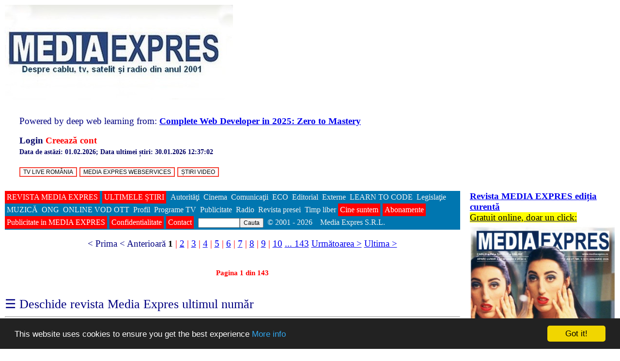

--- FILE ---
content_type: text/html; charset=utf-8
request_url: https://mediaexpres.ro/index.aspx?id=6
body_size: 74158
content:


<!DOCTYPE html>
<html lang="ro">
<head><meta charset="UTF-8">
    <script async="" id="truendoAutoBlock" type="text/javascript" src="https://cdn.priv.center/pc/truendo_cmp.pid.js" data-siteid="0e8d4d8c-37da-4e4f-89d5-bd17a4110fd4"></script><link rel="shortcut icon" href="favicon.ico" />
    <script async src="https://www.googletagmanager.com/gtag/js?id=G-YM9F7WPM6B"></script>
    <script>
      window.dataLayer = window.dataLayer || [];
      function gtag(){dataLayer.push(arguments);}
      gtag('js', new Date());

      gtag('config', 'G-YM9F7WPM6B');
    </script>

    <meta name="viewport" content="width=device-width, initial-scale=1.0"><meta name="description" content="Știri de ultimă oră - Agenție Știri - Ultimele ştiri - Știri online - Program TV - Programele TV - Premierele lunii la TV - Filme la TV - Emisiuni noi la TV. Media Expres publică stiri de media, TV, radio, distribuție de conținut online tip Netflix, HBO GO, PRIME VIDEO, TIFF Unlimited, cablu, televiziune, OTT, radio, publicitate, furnizori de servicii, autoritati si legislatie A7 TV HD A7 TV HD prin Orange Agro TV Alba TV Aleph Business HD Aleph News HD Orange Aleph News HD Alfa Omega TV Angelus TV Antena 3 HD Orange Antena 3 HD Arcadia TV HD Atomic TV Autentic TV B1 TV HD Orange B1 TV Banat TV Bucovina TV București TV HD Canal 33 Cinethronix Credo TV HD Curier TV Digi 24 HD Dobrogea TV Deutsche Welle Ercis TV Euronews HD Exclusiv TV Bacău Favorit TV France 24 HD365 TV HD365 TV via Net Inedit TV Orange Inedit TV INFO HD Informația TV Intermedia TV Job TV Kanal D HD Orange Kanal D HD Kapital TV prin Orange Kapital TV Lira TV Look Sport + HD Look Sport 2 HD Look Sport 3 HD Look Sport HD M9 TV România Magic TV Maria TV HD Metropola TV HD Metropola TV HD prin Orange Mezzo Mooz Dance Mooz Hits Mooz RO! Muscel TV Nașul TV Orange Nașul TV Național 24 Plus Național TV NCN Nova TV Ograda TV Orange Info Orizont TV Prima TV HD Prima TV - Unu TV Pro TV News Profit TV Qub TV Radio ZU TV Rapsodia TV Realitatea pe Net Realitatea Sportivă HD Realitatea Star HD Realitatea Orange Realitatea TV Plus RO Channel Rock TV Roman TV RTV Orange România TV Sălăjeanul TV Smart TV HD Speranța TV Super TV HD Tele ABC Tele M Telestar Tezaur TV RO Tradițional TV HD Travel Mix Trinitas TV HD TS TV Tv Arad TV City HD TV Total Tv 5 Monde HD TVR 1 HD TVR 2 HD TVR 3 HD TVR Cluj TVR Craiova TVR Iași TVR Internațional HD TVR Târgu Mureș TVR Timișoara VTV TELEVIZIUNILE PRO TV LIVE PE INTERNET - GRATUIT pot fi accesate gratuit cu login prin Facebook/Instagram sau înregistrare cu e-mail, nume, prenume, data nașterii și genul masculin sau feminin PRO TV HD PRO 2 HD PRO X HD PRO Gold HD PRO Cinema HD TELEVIZIUNI LIVE PE INTERNET DIN REPUBLICA MOLDOVA Jurnal TV Moldova 1 Moldova 2 Prime TV Publika TV Realitatea MD Tezaur TV TV8 Bălți TV Busuioc TV Dotto TV HD Drochia TV GRT TV Kiss TV N4 TV Orizont TV Moldova Privesc EU TV Tv Buzău TVR Moldova HD Zona M LIVE PE INTERNET 4K ULTRA HD - GRATUIT Pearl TV UHD 4K"><title>
	Media Expres
</title><link href="css/style.css" rel="stylesheet" type="text/css" />
    <script defer src="https://hcaptcha.com/1/api.js"></script>
    
    <link href="/App_Scripts/md5.js" rel="stylesheet" type="text/javascript" />
    <link rel="stylesheet" type="text/css" href="/css/style.css" /><link href="https://fonts.googleapis.com/icon?family=Material+Icons" rel="stylesheet" />

    <script defer type="text/javascript">
      window.cookieconsent_options = {"message":"This website uses cookies to ensure you get the best experience","dismiss":"Got it!","learnMore":"More info","link":"https://mediaexpres.ro/confidentialitate.aspx","theme":"dark-bottom"};
    </script>

    <script defer type="text/javascript" src="//cdnjs.cloudflare.com/ajax/libs/cookieconsent2/1.0.9/cookieconsent.min.js"></script>

    <script type="text/javascript" src="/floating_autopromovare/floating-1.12.js">  
    </script>

    
    <link rel="stylesheet" href="https://cdnjs.cloudflare.com/ajax/libs/font-awesome/4.7.0/css/font-awesome.min.css" />
    <style>

    .button {
      background-color: #4CAF50; /* Green */
      border: none;
      color: white;
      padding: 15px 32px;
      text-align: center;
      text-decoration: none;
      display: inline-block;
      font-size: 16px;
      margin: 4px 2px;
      cursor: pointer;
    }
    .button3 {
      background-color: white; 
      color: black; 
      border: 2px solid #f44336;
    }

    .button3:hover {
      background-color: #f44336;
      color: white;
    }


    body{font-family:'Lato' sans-serif}.overlay{height:100%;width:0;position:fixed;z-index:1;top:0;left:0;background-color:rgb(0,0,0);background-color:rgba(0,0,0,.9);overflow-x:hidden;transition:0.5s}.overlay-content{position:relative;top:10%;width:100%;text-align:center;margin-top:10px}.overlay a{padding:4px;text-decoration:none;font-size:18px;color:#818181;display:inline-block;transition:0.3s}.overlay a:hover,.overlay a:focus{color:#f1f1f1}.overlay .closebtn{position:absolute;top:20px;right:45px;font-size:60px}@media screen and (max-height:450px){.overlay a{font-size:20px}.overlay .closebtn{font-size:40px;top:15px;right:35px}}.topnav{overflow:hidden;background-color:#0076b0}.topnav a{float:left;display:inline-block;color:#f2f2f2;text-align:left;padding:4px 4px;text-decoration:none;font-size:16px}.topnav a:hover{background-color:#ddd;color:#000}.topnav a.active{background-color:red;color:#fff;margin-right:5px}.topnav .icon{display:none}@media screen and (max-width:600px){.topnav a:not(:first-child){display:none}.topnav a.icon{float:right;display:block}}@media screen and (max-width:600px){.topnav.responsive{position:relative}.topnav.responsive .icon{position:absolute;right:0;top:0}.topnav.responsive a{float:none;display:block;text-align:left}}.responsive{width:100%;max-width:200px;height:auto}*{box-sizing:border-box}.column{float:left;width:auto;padding:10px}.columnstiri{float:left;width:auto;padding:10px}.row:after{content:"";display:table;clear:both}div{text-align:left;}body{COLOR:navy;FONT-FAMILY:"Verdana" !important;FONT-SIZE:14pt;TEXT-DECORATION:none;text-align:justify!important;background-image:none;max-width:1280px;margin:0 auto!important;float:none!important}.column_jos{float:left;padding:10px;-webkit-hyphens:auto;-ms-hyphens:auto;hyphens:auto}.left{width:75%}.right{width:25%}.row:after{content:"";display:table;clear:both}@media only screen and (max-width:600px){.column_jos{flex-direction:column;width:100%}}
    h1 {
        font-size: 1.8em;
        line-height: 1.1em;
    }
    h1, h2, h3, h4, h5, h6, h7 { /* Am presupus că h7 a fost o greșeală și ar trebui să fie h6 sau eliminat dacă nu e standard. L-am lăsat deocamdată. */
        color: #232323;
        margin: 40px 0 10px;
        font-weight: bold;
        font-family: "Verdana" !important;
    }
    .center {
      margin: 0;
      position: absolute;
      top: 0%; /* Atenție: top:0% și transform Y -50% poate duce la element parțial în afara ecranului sus */
      left: 50%;
      -ms-transform: translate(-50%, -50%);
      transform: translate(-50%, -50%);
    }
    /* banner cortina style */

    #banner_cortina {
      position: fixed;
      top: 0;
      left: 0;
      width: 100%;
      height: 100%;
      background-color: white;
      display: none;
      z-index: 9999;
    }

    #banner_cortina img {
      width: 400px;
      height: 400px;
      margin: 20px;
      /* float: center; nu este o valoare validă pentru float. Folosiți display:block; margin:auto; pentru centrare. */
      display: block;
      margin-left: auto;
      margin-right: auto;
    }

    #banner_cortina p {
      font-size: 20px;
      color: black;
      margin: 20px;
      text-align: center; /* Pentru a centra textul */
    }

    #banner_cortina a {
      display: block;
      text-align: center;
      font-size: 25px;
      color: blue;
      text-decoration: none;
    }

    #banner_cortina button {
      position: absolute;
      top: 10px;
      right: 10px;
      width: 50px;
      height: 50px;
      border: none;
      border-radius: 50%;
      background-color: gray;
      color: white;
      font-size: 30px;
      cursor: pointer;
    }
    /* end banner cortina style */
    </style>

</head>

<body>

<div id="myNav" class="overlay"><a href="javascript:void(0)" class="closebtn" onclick="closeNav()">&times;</a><div class="overlay-content"><ul>

<li>
<a href="https://www.mediaexpres.ro/Media Expres flip/MediaExpres145/index.html" target="_top">
<img src="https://www.mediaexpres.ro/Media Expres flip/MediaExpres145/files/thumb/1.jpg" width="144" height="200" alt="Media Expres din 10 ianuarie 2026" class="responsive">
<br>Media Expres nr. 1<br>/ ianuarie 2026</a>
</li>
<li>
<a href="https://www.mediaexpres.ro/Media Expres flip/MediaExpres144/index.html" target="_top">
<img src="https://www.mediaexpres.ro/Media Expres flip/MediaExpres144/files/thumb/1.jpg" width="72" height="100" alt="Media Expres din 10 decembrie 2025">
<br>Media Expres nr. 12<br>/ decembrie 2025</a>

<a href="https://www.mediaexpres.ro/Media Expres flip/MediaExpres143/index.html" target="_top">
<img src="https://www.mediaexpres.ro/Media Expres flip/MediaExpres143/files/thumb/1.jpg" width="72" height="100" alt="Media Expres din 10 noiembrie 2025">
<br>Media Expres nr. 11<br>/ noiembrie 2025</a>

<a href="https://www.mediaexpres.ro/Media Expres flip/MediaExpres142/index.html" target="_top">
<img src="https://www.mediaexpres.ro/Media Expres flip/MediaExpres142/files/thumb/1.jpg" width="72" height="100" alt="Media Expres din 10 octombrie 2025">
<br>Media Expres nr. 10<br>/ octombrie 2025</a>

<a href="https://www.mediaexpres.ro/Media Expres flip/MediaExpres141/index.html" target="_top">
<img src="https://www.mediaexpres.ro/Media Expres flip/MediaExpres141/files/thumb/1.jpg" width="72" height="100" alt="Media Expres din 4 septembrie 2025">
<br>Media Expres nr. 9<br>/ septembrie 2025</a>

<a href="https://www.mediaexpres.ro/Media Expres flip/MediaExpres140/index.html" target="_top">
<img src="https://www.mediaexpres.ro/Media Expres flip/MediaExpres140/files/thumb/1.jpg" width="72" height="100" alt="Media Expres din 10 august 2025">
<br>Media Expres nr. 8<br>/ august 2025</a>

<a href="https://www.mediaexpres.ro/Media Expres flip/MediaExpres139/index.html" target="_top">
<img src="https://www.mediaexpres.ro/Media Expres flip/MediaExpres139/files/thumb/1.jpg" width="72" height="100" alt="Media Expres din 4 iulie 2025">
<br>Media Expres nr. 7<br>/ iulie 2025</a>­­
</li>
<li>
<a href="https://www.mediaexpres.ro/Media Expres flip/MediaExpres138/index.html" target="_top">
<img src="https://www.mediaexpres.ro/Media Expres flip/MediaExpres138/files/thumb/1.jpg" width="72" height="100" alt="Media Expres din 10 iunie 2025">
<br>Media Expres nr. 6<br>/ iunie 2025</a>

<a href="https://www.mediaexpres.ro/Media Expres flip/MediaExpres137/index.html" target="_top">
<img src="https://www.mediaexpres.ro/Media Expres flip/MediaExpres137/files/thumb/1.jpg" width="72" height="100" alt="Media Expres din 10 mai 2025">
<br>Media Expres nr. 5<br>/ mai 2025</a>

<a href="https://www.mediaexpres.ro/Media Expres flip/MediaExpres136/index.html" target="_top">
<img src="https://www.mediaexpres.ro/Media Expres flip/MediaExpres136/files/thumb/1.jpg" width="72" height="100" alt="Media Expres din 10 aprilie 2025">
<br>Media Expres nr. 4<br>/ aprilie 2025</a>

<a href="https://www.mediaexpres.ro/Media Expres flip/MediaExpres135/index.html" target="_top">
<img src="https://www.mediaexpres.ro/Media Expres flip/MediaExpres135/files/thumb/1.jpg" width="72" height="100" alt="Media Expres din 10 martie 2025">
<br>Media Expres nr. 3<br>/ martie 2025</a>

<a href="https://www.mediaexpres.ro/Media Expres flip/MediaExpres134/index.html" target="_top">
<img src="https://www.mediaexpres.ro/Media Expres flip/MediaExpres134/files/thumb/1.jpg" width="72" height="100" alt="Media Expres din 10 februarie 2025">
<br>Media Expres nr. 2<br>/ februarie 2025</a>

<a href="https://www.mediaexpres.ro/Media Expres flip/MediaExpres133/index.html" target="_top">
<img src="https://www.mediaexpres.ro/Media Expres flip/MediaExpres133/files/thumb/1.jpg" width="72" height="100" alt="Media Expres din 10 ianuarie 2025">
<br>Media Expres nr. 1<br>/ ianuarie 2025</a>
</li>
<li>
<a href="Media Expres flip/Anuar2023/index.html" target="_top"><img src="https://www.mediaexpres.ro/Media Expres flip/Anuar2023/files/thumb/1.jpg" width="143" height="200" alt="Latest issue Media Expres YEARBOOK 1st Cover" class="responsive"><br>Rasfoieste Anuarul<br>2023-2024</a>
</li>

<li>
<a href="https://www.mediaexpres.ro/Media Expres flip/MediaExpres132/index.html" target="_top">
<img src="https://www.mediaexpres.ro/Media Expres flip/MediaExpres132/files/thumb/1.jpg" width="72" height="100" alt="Media Expres din 10 decembrie 2024">
<br>Media Expres nr. 12<br>/ decembrie 2024</a>

<a href="https://www.mediaexpres.ro/Media Expres flip/MediaExpres131/index.html" target="_top">
<img src="https://www.mediaexpres.ro/Media Expres flip/MediaExpres131/files/thumb/1.jpg" width="72" height="100" alt="Media Expres din 10 noiembrie 2024">
<br>Media Expres nr. 11<br>/ noiembrie 2024</a>

<a href="https://www.mediaexpres.ro/Media Expres flip/MediaExpres130/index.html" target="_top">
<img src="https://www.mediaexpres.ro/Media Expres flip/MediaExpres130/files/thumb/1.jpg" width="72" height="100" alt="Media Expres din 10 octombrie 2024">
<br>Media Expres nr. 10<br>/ octombrie 2024</a>

<a href="https://www.mediaexpres.ro/Media Expres flip/MediaExpres129/index.html" target="_top">
<img src="https://www.mediaexpres.ro/Media Expres flip/MediaExpres129/files/thumb/1.jpg" width="72" height="100" alt="Media Expres din 9 septembrie 2024">
<br>Media Expres nr. 9<br>/ septembrie 2024</a>

<a href="https://www.mediaexpres.ro/Media Expres flip/MediaExpres128/index.html" target="_top">
<img src="https://www.mediaexpres.ro/Media Expres flip/MediaExpres128/files/thumb/1.jpg" width="72" height="100" alt="Media Expres 10 august 2024">
<br>Media Expres nr. 8<br>/ august 2024</a>

<a href="https://www.mediaexpres.ro/Media Expres flip/MediaExpres127/index.html" target="_top">
<img src="https://www.mediaexpres.ro/Media Expres flip/MediaExpres127/files/thumb/1.jpg" width="71" height="100" alt="Media Expres 10 iulie 2024">
<br>Media Expres nr. 7<br>/ iulie 2024</a>

</li>
<li>
<a href="https://www.mediaexpres.ro/Media Expres flip/MediaExpres126/index.html" target="_top">
<img src="https://www.mediaexpres.ro/Media Expres flip/MediaExpres126/files/thumb/1.jpg" width="71" height="100" alt="Media Expres 10 iunie 2024">
<br>Media Expres nr. 6<br>/ iunie 2024</a>

<a href="https://www.mediaexpres.ro/Media Expres flip/MediaExpres125/index.html" target="_top">
<img src="https://www.mediaexpres.ro/Media Expres flip/MediaExpres125/files/thumb/1.jpg" width="71" height="100" alt="Media Expres 10 mai 2024">
<br>Media Expres nr. 5<br>/ mai 2024</a>

<a href="https://www.mediaexpres.ro/Media Expres flip/MediaExpres124/index.html" target="_top">
<img src="https://www.mediaexpres.ro/Media Expres flip/MediaExpres124/files/thumb/1.jpg" width="71" height="100" alt="Media Expres 10 aprilie 2024">
<br>Media Expres nr. 4<br>/ aprilie 2024</a>

<a href="https://www.mediaexpres.ro/Media Expres flip/MediaExpres123/index.html" target="_top">
<img src="https://www.mediaexpres.ro/Media Expres flip/MediaExpres123/files/thumb/1.jpg" width="71" height="100" alt="Media Expres 10 Martie 2024">
<br>Media Expres nr. 3<br>/ martie 2024</a>

<a href="https://www.mediaexpres.ro/Media Expres flip/MediaExpres122/index.html" target="_top">
<img src="https://www.mediaexpres.ro/Media Expres flip/MediaExpres122/files/thumb/1.jpg" width="71" height="100" alt="Media Expres 10 Februarie 2024">
<br>Media Expres nr. 2<br>/ februarie 2024</a>

<a href="https://www.mediaexpres.ro/Media Expres flip/MediaExpres121/index.html" target="_top">
<img src="https://www.mediaexpres.ro/Media Expres flip/MediaExpres121/files/thumb/1.jpg" width="71" height="100" alt="Media Expres 11 ianuarie 2024">
<br>Media Expres nr. 1<br>/ ianuarie 2024</a>
</li>

<li>
<a href="Media Expres flip/Anuar2023/index.html" target="_top"><img src="https://www.mediaexpres.ro/Media Expres flip/Anuar2023/files/thumb/1.jpg" width="143" height="200" alt="Latest issue Media Expres YEARBOOK 1st Cover" class="responsive"><br>Rasfoieste Anuarul<br>2023-2024</a>
</li>

<li>
<a href="https://www.mediaexpres.ro/Media Expres flip/MediaExpres120/index.html" target="_top">
<img src="https://www.mediaexpres.ro/Media Expres flip/MediaExpres120/files/thumb/1.jpg" width="71" height="100" alt="Media Expres 12 decembrie 2023">
<br>Media Expres nr. 12<br>/ decembrie 2023</a>

<a href="https://www.mediaexpres.ro/Media Expres flip/MediaExpres119/index.html" target="_top">
<img src="https://www.mediaexpres.ro/Media Expres flip/MediaExpres119/files/thumb/1.jpg" width="71" height="100" alt="Media Expres 11 noiembrie 2023">
<br>Media Expres nr. 11<br>/ noiembrie 2023</a>

<a href="https://www.mediaexpres.ro/Media Expres flip/MediaExpres118/index.html" target="_top">
<img src="https://www.mediaexpres.ro/Media Expres flip/MediaExpres118/files/thumb/1.jpg" width="71" height="100" alt="Media Expres 10 octombrie 2023">
<br>Media Expres nr. 10<br>/ octombrie 2023</a>

<a href="https://www.mediaexpres.ro/Media Expres flip/MediaExpres117/index.html" target="_top">
<img src="https://www.mediaexpres.ro/Media Expres flip/MediaExpres117/files/thumb/1.jpg" width="71" height="100" alt="Media Expres 9 septembrie 2023">
<br>Media Expres nr. 9<br>/ septembrie 2023</a>

<a href="https://www.mediaexpres.ro/Media Expres flip/MediaExpres116/index.html" target="_top">
<img src="https://www.mediaexpres.ro/Media Expres flip/MediaExpres116/files/thumb/1.jpg" width="71" height="100" alt="Media Expres 8 august 2023">
<br>Media Expres nr. 8<br>/ august 2023</a>

<a href="https://www.mediaexpres.ro/Media Expres flip/MediaExpres115/index.html" target="_top">
<img src="https://www.mediaexpres.ro/Media Expres flip/MediaExpres115/files/thumb/1.jpg" width="71" height="100" alt="Media Expres 7 iulie 2023">
<br>Media Expres nr. 7<br>/ iulie 2023</a>
</li>
<li>
<a href="https://www.mediaexpres.ro/Media Expres flip/MediaExpres114/index.html" target="_top">
<img src="https://www.mediaexpres.ro/Media Expres flip/MediaExpres114/files/thumb/1.jpg" width="70" height="100" alt="Media Expres 6 iunie 2023">
<br>Media Expres nr. 6<br>/ iunie 2023</a>
<a href="https://www.mediaexpres.ro/Media Expres flip/MediaExpres113/index.html" target="_top"><img src="https://www.mediaexpres.ro/Media Expres flip/MediaExpres113/files/thumb/1.jpg" width="71" height="100" alt="Media Expres 5 mai 2023"><br>Media Expres nr. 5<br>/ mai 2023</a>
<a href="https://www.mediaexpres.ro/Media Expres flip/MediaExpres112/index.html" target="_top"><img src="https://www.mediaexpres.ro/Media Expres flip/MediaExpres112/files/thumb/1.jpg" width="71" height="100" alt="Media Expres 4 aprilie 2023"><br>Media Expres nr. 4<br>/ aprilie 2023</a>
<a href="https://www.mediaexpres.ro/Media Expres flip/MediaExpres111/index.html" target="_top"><img src="https://www.mediaexpres.ro/Media Expres flip/MediaExpres111/files/thumb/1.jpg" width="71" height="100" alt="Media Expres 3 martie 2023"><br>Media Expres nr. 3<br>/ martie 2023</a>
<a href="https://www.mediaexpres.ro/Media Expres flip/MediaExpres110/index.html" target="_top"><img src="https://www.mediaexpres.ro/Media Expres flip/MediaExpres110/files/thumb/1.jpg" width="71" height="100" alt="Media Expres 2 februarie 2023"><br>Media Expres nr. 2<br>/ februarie 2023</a>
<a href="https://www.mediaexpres.ro/Media Expres flip/MediaExpres109/index.html" target="_top"><img src="https://www.mediaexpres.ro/Media Expres flip/MediaExpres109/files/thumb/1.jpg" width="71" height="100" alt="Media Expres 1 ianuarie 2023"><br>Media Expres nr. 1<br>/ ianuarie 2023</a>
</li> {/* Am adăugat </li> lipsă aici */}
<li>
<a href="Media Expres flip/Anuar2022/index.html" target="_top"><img src="https://www.mediaexpres.ro/Media Expres flip/Anuar2022/files/thumb/1.jpg" width="143" height="200" alt="Latest issue Media Expres YEARBOOK 1st Cover" class="responsive"><br>Rasfoieste Anuarul<br>2022-2023</a></li>
<li>
<a href="https://www.mediaexpres.ro/Media Expres flip/MediaExpres108/index.html" target="_top"><img src="https://www.mediaexpres.ro/Media Expres flip/MediaExpres108/files/thumb/1.jpg" width="71" height="100" alt="Media Expres 12 decembrie 2022"><br>Media Expres nr. 12<br>/ decembrie 2022</a>
<a href="https://www.mediaexpres.ro/Media Expres flip/MediaExpres107/index.html" target="_top"><img src="https://www.mediaexpres.ro/Media Expres flip/MediaExpres107/files/thumb/1.jpg" width="71" height="100" alt="Media Expres 11 noiembrie 2022"><br>Media Expres nr. 11<br>/ noiembrie 2022</a>
<a href="https://www.mediaexpres.ro/Media Expres flip/MediaExpres106/index.html" target="_top"><img src="https://www.mediaexpres.ro/Media Expres flip/MediaExpres106/files/thumb/1.jpg" width="71" height="100" alt="Media Expres 10 octombrie 2022"><br>Media Expres nr. 10<br>/ octombrie 2022</a>
<a href="https://www.mediaexpres.ro/Media Expres flip/MediaExpres105/index.html" target="_top"><img src="https://www.mediaexpres.ro/Media Expres flip/MediaExpres105/files/thumb/1.jpg" width="71" height="100" alt="Media Expres 9 septembrie 2022"><br>Media Expres nr. 9<br>/ septembrie 2022</a>
<a href="https://www.mediaexpres.ro/Media Expres flip/MediaExpres104/index.html" target="_top"><img src="https://www.mediaexpres.ro/Media Expres flip/MediaExpres104/files/thumb/1.jpg" width="71" height="100" alt="Media Expres 8 august 2022"><br>Media Expres nr. 8<br>/ august 2022</a>
<a href="https://www.mediaexpres.ro/Media Expres flip/MediaExpres103/index.html" target="_top"><img src="https://www.mediaexpres.ro/Media Expres flip/MediaExpres103/files/thumb/1.jpg" width="71" height="100" alt="Media Expres 7 iulie 2022"><br>Media Expres nr. 7<br>/ iulie 2022</a>
<a href="https://www.mediaexpres.ro/Media Expres flip/MediaExpres102/index.html" target="_top"><img src="https://www.mediaexpres.ro/Media Expres flip/MediaExpres102/files/thumb/1.jpg" width="71" height="100" alt="Media Expres 6 iunie 2022"><br>Media Expres nr. 6<br>/ iunie 2022</a>
<a href="https://www.mediaexpres.ro/Media Expres flip/MediaExpres101/index.html" target="_top"><img src="https://www.mediaexpres.ro/Media Expres flip/MediaExpres101/files/thumb/1.jpg" width="71" height="100" alt="Media Expres 5 mai 2022"><br>Media Expres nr. 5<br>/ mai 2022</a>
<a href="https://www.mediaexpres.ro/Media Expres flip/MediaExpres100/index.html" target="_top"><img src="https://www.mediaexpres.ro/Media Expres flip/MediaExpres100/files/thumb/1.jpg" width="71" height="100" alt="Media Expres 4 aprilie 2022"><br>Media Expres nr. 4<br>/ aprilie 2022</a>
<a href="https://www.mediaexpres.ro/Media Expres flip/MediaExpres99/index.html" target="_top"><img src="https://www.mediaexpres.ro/Media Expres flip/MediaExpres99/files/thumb/1.jpg" width="71" height="100" alt="Media Expres 3 martie 2022"><br>Media Expres nr. 3<br>/ martie 2022</a>
<a href="https://www.mediaexpres.ro/Media Expres flip/MediaExpres98/index.html" target="_top"><img src="https://www.mediaexpres.ro/Media Expres flip/MediaExpres98/files/thumb/1.jpg" width="71" height="100" alt="Media Expres 2 februarie 2022"><br>Media Expres nr. 2<br>/ februarie 2022</a> 
<a href="https://www.mediaexpres.ro/Media Expres flip/MediaExpres97/index.html" target="_top"><img src="https://www.mediaexpres.ro/Media Expres flip/MediaExpres97/files/thumb/1.jpg" width="71" height="100" alt="Media Expres 1 ianuarie 2022"><br>Media Expres nr. 1<br>/ ianuarie 2022</a> 
</li>
<li> {/* Am adăugat <li> lipsă aici */}
<a href="Media Expres flip/Anuar2021/index.html" target="_top"><img src="https://www.mediaexpres.ro/Media Expres flip/Anuar2021/files/thumb/1.jpg" width="71" height="100" alt="Media Expres YEARBOOK 1st Cover" class="responsive"><br>Rasfoieste Anuarul<br>2021-2022</a></li><li>
<a href="https://www.mediaexpres.ro/Media Expres flip/MediaExpres96/index.html" target="_top"><img src="https://www.mediaexpres.ro/Media Expres flip/MediaExpres96/files/thumb/1.jpg" width="71" height="100" alt="Media Expres 12 decembrie 2021"><br>Media Expres nr. 12<br>/ decembrie 2021</a> 
<a href="https://www.mediaexpres.ro/Media Expres flip/MediaExpres95/index.html" target="_top"><img src="https://www.mediaexpres.ro/Media Expres flip/MediaExpres95/files/thumb/1.jpg" width="71" height="100" alt="Media Expres 11 noiembrie 2021"><br>Media Expres nr. 11<br>/ noiembrie 2021</a> 
<a href="https://www.mediaexpres.ro/Media Expres flip/MediaExpres94/index.html" target="_top"><img src="https://www.mediaexpres.ro/Media Expres flip/MediaExpres94/files/thumb/1.jpg" width="71" height="100" alt="Media Expres 10 octombrie 2021"><br>Media Expres nr. 10<br>/ octombrie 2021</a> 
<a href="https://www.mediaexpres.ro/Media Expres flip/MediaExpres93/index.html" target="_top"><img src="https://www.mediaexpres.ro/Media Expres flip/MediaExpres93/files/thumb/1.jpg" width="71" height="100" alt="Media Expres 9 septembrie 2021"><br>Media Expres nr. 9<br>/ septembrie 2021</a> 
<a href="https://www.mediaexpres.ro/Media Expres flip/MediaExpres92/index.html" target="_top"><img src="https://www.mediaexpres.ro/Media Expres flip/MediaExpres92/files/thumb/1.jpg" width="71" height="100" alt="Media Expres 8 august 2021"><br>Media Expres nr. 8<br>/ august 2021</a> 
<a href="https://www.mediaexpres.ro/Media Expres flip/MediaExpres91/index.html" target="_top"><img src="https://www.mediaexpres.ro/Media Expres flip/MediaExpres91/files/thumb/1.jpg" width="71" height="100" alt="Media Expres 7 iulie 2021"><br>Media Expres nr. 7<br>/ iulie 2021</a></li><li>
<a href="https://www.mediaexpres.ro/Media Expres flip/MediaExpres90/index.html" target="_top"><img src="https://www.mediaexpres.ro/Media Expres flip/MediaExpres90/files/thumb/1.jpg" width="71" height="100" alt="Media Expres 6 iunie 2021"><br>Media Expres nr. 6<br>/ iunie 2021</a> 
<a href="https://www.mediaexpres.ro/Media Expres flip/MediaExpres89/index.html" target="_top"><img src="https://www.mediaexpres.ro/Media Expres flip/MediaExpres89/files/thumb/1.jpg" width="71" height="100" alt="Media Expres 5 mai 2021"><br>Media Expres nr. 5<br>/ mai 2021</a> 
<a href="https://www.mediaexpres.ro/Media Expres flip/MediaExpres88/index.html" target="_top"><img src="https://www.mediaexpres.ro/Media Expres flip/MediaExpres88/files/thumb/1.jpg" width="71" height="100" alt="Media Expres 4 aprilie 2021"><br>Media Expres nr. 4<br>/ aprilie 2021</a> 
<a href="https://www.mediaexpres.ro/Media Expres flip/MediaExpres87/index.html" target="_top"><img src="https://www.mediaexpres.ro/Media Expres flip/MediaExpres87/files/thumb/1.jpg" width="71" height="100" alt="Media Expres 3 martie 2021"><br>Media Expres nr. 3<br>/ martie 2021</a> 
<a href="https://www.mediaexpres.ro/Media Expres flip/MediaExpres86/index.html" target="_top"><img src="https://www.mediaexpres.ro/Media Expres flip/MediaExpres86/files/thumb/1.jpg" width="71" height="100" alt="Media Expres 2 februarie 2021"><br>Media Expres nr. 2<br>/ februarie 2021</a> 
<a href="https://www.mediaexpres.ro/Media Expres flip/MediaExpres85/index.html" target="_top"><img src="https://www.mediaexpres.ro/Media Expres flip/MediaExpres85/files/thumb/1.jpg" width="71" height="100" alt="Media Expres 1 Ianuarie 2021"><br>Media Expres nr. 1<br>/ ianuarie 2021</a> 
</li> {/* Am adăugat </li> lipsă aici */}
/* Am adăugat <li> lipsă aici */}
<a href="Media Expres flip/Anuar2020/mobile/index.html" target="_top"><img src="https://www.mediaexpres.ro/Media Expres flip/Anuar2020/mobile/content/pages/page1.jpg" width="71" height="100" alt="Latest issue Media Expres YEARBOOK 1st Cover"><br>Rasfoieste Anuarul<br>2020-2021</a></li></ul></div></div>

<div class="main" margin="20%">

<form name="aspnetForm" method="post" action="index.aspx?id=6" id="aspnetForm">
<input type="hidden" name="__EVENTTARGET" id="__EVENTTARGET" value="" />
<input type="hidden" name="__EVENTARGUMENT" id="__EVENTARGUMENT" value="" />
<input type="hidden" name="__VIEWSTATE" id="__VIEWSTATE" value="/[base64]" />

<script type="text/javascript">
<!--
var theForm = document.forms['aspnetForm'];
if (!theForm) {
    theForm = document.aspnetForm;
}
function __doPostBack(eventTarget, eventArgument) {
    if (!theForm.onsubmit || (theForm.onsubmit() != false)) {
        theForm.__EVENTTARGET.value = eventTarget;
        theForm.__EVENTARGUMENT.value = eventArgument;
        theForm.submit();
    }
}
// -->
</script>


<input type="hidden" name="__VIEWSTATEGENERATOR" id="__VIEWSTATEGENERATOR" value="90059987" />

<article class="row">
  <div class="column">
    <a href="/info.aspx"><img src="/images/logos.jpg" border="0" style="min-width:10em"></a>
  </div>

  <div class="column">
    <script async src="https://pagead2.googlesyndication.com/pagead/js/adsbygoogle.js?client=ca-pub-2458234322748988"
     crossorigin="anonymous"></script>
  </div>

  <div class="column">
    
  </div>
</article>
<ul>Powered by deep web learning from: <a href="https://academy.zerotomastery.io/a/aff_r1613hhr/external?affcode=441520_q5gcth0s" class="active"><B>Complete Web Developer in 2025: Zero to Mastery</B></a></ul>  
<ul>                                                                                                       
        
        
        
        <a href="login.aspx" id="_ctl0_alogin" style="font-size:1em; font-weight:bold; color:#000066; text-decoration:none;">Login</a>
        <a href="new_user.aspx" id="_ctl0_acreazaCont" style="font-size:1em; font-weight:bold; color:red; text-decoration:none;">Creează cont</a>
            <a style='font-size:1em; font-weight:bold; color:red; text-decoration:none;'> </a>
        
        
        <br><a style="font-size:0.75em; font-weight:bold; color:#000066; text-decoration:none;"> Data de astăzi: <span id="_ctl0_labelCurrentDate">01.02.2026</span>;  Data ultimei știri: <span id="_ctl0_labelUltimaData">30.01.2026 12:37:02</span></a>
</ul>  
<ul>  
<div class="row">
<button type="button" class="button3" onclick="window.location.href='https://www.mediaexpres.ro/TVLIVE.html';" target="_blank" >TV LIVE ROMÂNIA</button>
<button type="button" class="button3" onclick="window.location.href='https://media-expres-webservices.vercel.app/';" target="_blank" >MEDIA EXPRES WEBSERVICES</button>
<button type="button" class="button3" onclick="window.location.href='https://www.mediaexpres.ro/stiri_video.html';" target = "_blank" >ȘTIRI VIDEO</button>
</div>
</ul>

<div class="row">
  <div class="column_jos left" style="background-color:none;">
<div class="topnav" id="baraNavigare">
  <a onclick="openNav()" class="active">REVISTA MEDIA EXPRES</a>
          <a href="https://www.mediaexpres.ro/index.aspx" class="active">ULTIMELE ȘTIRI</a>
            
                <a href="index.aspx?id=6" >Autorităţi</a>  
              
                <a href="index.aspx?id=36" >Cinema</a>  
              
                <a href="index.aspx?id=3" >Comunicaţii</a>  
              
                <a href="index.aspx?id=51" >ECO</a>  
              
                <a href="index.aspx?id=38" >Editorial</a>  
              
                <a href="index.aspx?id=49" >Externe</a>  
              
                <a href="index.aspx?id=53" >LEARN TO CODE</a>  
              
                <a href="index.aspx?id=9" >Legislaţie</a>  
              
                <a href="index.aspx?id=52" >MUZICĂ</a>  
              
                <a href="index.aspx?id=7" >ONG</a>  
              
                <a href="index.aspx?id=50" >ONLINE VOD OTT </a>  
              
                <a href="index.aspx?id=8" >Profil</a>  
              
                <a href="index.aspx?id=1" >Programe TV</a>  
              
                <a href="index.aspx?id=4" >Publicitate</a>  
              
                <a href="index.aspx?id=2" >Radio</a>  
              
                <a href="index.aspx?id=5" >Revista presei</a>  
              
                <a href="index.aspx?id=41" >Timp liber</a>  
               
          <a class="active" padding-right: 3px; href='/info.aspx'>Cine suntem</a>
            <a class="active" padding-right: 3px; href='/abonamente.aspx'>Abonamente</a>
            <a class="active" padding-right: 3px; href='/publicitate.aspx'>Publicitate in MEDIA EXPRES</a>
          <a class="active" padding-right: 3px; href='/confidentialitate.aspx'>Confidentialitate</a>
          <a class="active" padding-right: 3px; href='/contact.aspx'>Contact</a>
<a> <input name="_ctl0:textBoxSearch" type="text" size="10" id="_ctl0_textBoxSearch" /><input type="submit" name="_ctl0:buttonSubmit" value="Cauta" id="_ctl0_buttonSubmit" /></a>

  
  
        <a href='/info.aspx' target="_blank" rel="noopener">&copy 2001 - 2026&nbsp;&nbsp;&nbsp; Media Expres S.R.L.&nbsp</a>
  
  <a href="javascript:void(0);" class="icon" onclick="myFunction()">
  <i class="fa fa-bars"></i>
  </a>
    
</div>  

  <main id="maincontent">
     

    <link rel="alternate" href="https://www.mediaexpres.ro/index.aspx" hreflang="ro-ro" />

   
    <script defer async src="//pagead2.googlesyndication.com/pagead/js/adsbygoogle.js"></script>
    <script>
      (adsbygoogle = window.adsbygoogle || []).push({
        google_ad_client: "ca-pub-2458234322748988",
        enable_page_level_ads: true
      });
    </script>

    <!-- Google tag (gtag.js) -->
<script async src="https://www.googletagmanager.com/gtag/js?id=G-YM9F7WPM6B"></script>
<script>
  window.dataLayer = window.dataLayer || [];
  function gtag(){dataLayer.push(arguments);}
  gtag('js', new Date());

  gtag('config', 'G-YM9F7WPM6B');
</script>

    <HeaderTemplate>


      <div class="main">

        <ul style="text-align:center">
          <a id="_ctl0_ContentPlaceHolder2_FirstPage" disabled="disabled" style="font-size:1em;line-height: 1.2;">< Prima</a>
          <a id="_ctl0_ContentPlaceHolder2_PrevPage" disabled="disabled" style="font-size:1em;line-height: 1.2;">< Anterioară</a>
          <a id="_ctl0_ContentPlaceHolder2_LnkFirst" href="javascript:__doPostBack('_ctl0$ContentPlaceHolder2$LnkFirst','')" style="font-size:1em;line-height: 1.2;"></a>
          
              <a id="_ctl0_ContentPlaceHolder2_rptPages__ctl0_lnkPage" disabled="disabled" style="color:Black;font-size:1em;font-weight:bold;">1</a>
            
              <font color="red">|</font>
            
              <a id="_ctl0_ContentPlaceHolder2_rptPages__ctl2_lnkPage" href="javascript:__doPostBack('_ctl0$ContentPlaceHolder2$rptPages$_ctl2$lnkPage','')" style="font-size:1em;line-height: 1.2;">2</a>
            
              <font color="red">|</font>
            
              <a id="_ctl0_ContentPlaceHolder2_rptPages__ctl4_lnkPage" href="javascript:__doPostBack('_ctl0$ContentPlaceHolder2$rptPages$_ctl4$lnkPage','')" style="font-size:1em;line-height: 1.2;">3</a>
            
              <font color="red">|</font>
            
              <a id="_ctl0_ContentPlaceHolder2_rptPages__ctl6_lnkPage" href="javascript:__doPostBack('_ctl0$ContentPlaceHolder2$rptPages$_ctl6$lnkPage','')" style="font-size:1em;line-height: 1.2;">4</a>
            
              <font color="red">|</font>
            
              <a id="_ctl0_ContentPlaceHolder2_rptPages__ctl8_lnkPage" href="javascript:__doPostBack('_ctl0$ContentPlaceHolder2$rptPages$_ctl8$lnkPage','')" style="font-size:1em;line-height: 1.2;">5</a>
            
              <font color="red">|</font>
            
              <a id="_ctl0_ContentPlaceHolder2_rptPages__ctl10_lnkPage" href="javascript:__doPostBack('_ctl0$ContentPlaceHolder2$rptPages$_ctl10$lnkPage','')" style="font-size:1em;line-height: 1.2;">6</a>
            
              <font color="red">|</font>
            
              <a id="_ctl0_ContentPlaceHolder2_rptPages__ctl12_lnkPage" href="javascript:__doPostBack('_ctl0$ContentPlaceHolder2$rptPages$_ctl12$lnkPage','')" style="font-size:1em;line-height: 1.2;">7</a>
            
              <font color="red">|</font>
            
              <a id="_ctl0_ContentPlaceHolder2_rptPages__ctl14_lnkPage" href="javascript:__doPostBack('_ctl0$ContentPlaceHolder2$rptPages$_ctl14$lnkPage','')" style="font-size:1em;line-height: 1.2;">8</a>
            
              <font color="red">|</font>
            
              <a id="_ctl0_ContentPlaceHolder2_rptPages__ctl16_lnkPage" href="javascript:__doPostBack('_ctl0$ContentPlaceHolder2$rptPages$_ctl16$lnkPage','')" style="font-size:1em;line-height: 1.2;">9</a>
            
              <font color="red">|</font>
            
              <a id="_ctl0_ContentPlaceHolder2_rptPages__ctl18_lnkPage" href="javascript:__doPostBack('_ctl0$ContentPlaceHolder2$rptPages$_ctl18$lnkPage','')" style="font-size:1em;line-height: 1.2;">10</a>
            
          <a onclick="LastPage_Click;" id="_ctl0_ContentPlaceHolder2_LnkLast" href="javascript:__doPostBack('_ctl0$ContentPlaceHolder2$LnkLast','')" style="font-size:1em;line-height: 1.2;"> ... 143</a>
          <a id="_ctl0_ContentPlaceHolder2_NextPage" href="javascript:__doPostBack('_ctl0$ContentPlaceHolder2$NextPage','')" style="font-size:1em;line-height: 1.2;">Următoarea ></a>
          <a id="_ctl0_ContentPlaceHolder2_LastPage" href="javascript:__doPostBack('_ctl0$ContentPlaceHolder2$LastPage','')" style="font-size:1em;line-height: 1.2;">Ultima ></a>
          <h5 style="color:red;">
            <span id="_ctl0_ContentPlaceHolder2_labelCurrentPage">Pagina 1 din 143</span>
            <h6>

        </ul>
        <div>
          <span style="font-size:26px;cursor:pointer" onclick="openNav()">&#9776; Deschide revista Media Expres ultimul
            număr</span>
        </div>



      

    </HeaderTemplate>

    
        <hr>
        <a rel='thumbnail' href='/admin2/Images/21894.R.jpg'>
          <img src='thumb.aspx?id=21894' width='160'
            height='160' border="0" padding="2px"
            align='right' HSPACE="1" VSPACE="1" class="responsive" />
        </a>
        <h5>Capitol: Autorităţi; Data și ora publicării: 20.01.2026 16:51:10
        </h5>
        
        <h1 style="text-decoration: none; font-size: 1.75em; font-family:Quattrocento!important;"><a
            style="text-decoration: none; text-align: left!important; letter-spacing: 0.75px;"
            href="articole.aspx?id=21894" id="articleRedirect" >
            Consiliul Național al Audiovizualului amână o decizie privind transmiterea la televizor a campionatelor de handbal 
          </a></h1>
        București (MEDIA EXPRES) / 20 ian 2026 / Membrii Consiliului Național al Audiovizualului (CNA) au decis în ședința publică de marți să invite reprezentanții Federației Române de Handbal (FRH) la o discuție viitoare pentru a stabili oportunitatea modificării legislației privind evenimentele de importanță majoră, în urma unei petiții semnate de peste 5.000 de telespectatori pe platforma Declic, nemulțumiți de difuzarea exclusiv online a competițiilor.

          <a href="articole.aspx?id=21894" style="font-size:0.75em">[...]</a>

      
        <hr>
        <a rel='thumbnail' href='/admin2/Images/21836.R.jpg'>
          <img src='thumb.aspx?id=21836' width='160'
            height='160' border="0" padding="2px"
            align='left' HSPACE="1" VSPACE="1" class="responsive" />
        </a>
        <h5>Capitol: Autorităţi; Data și ora publicării: 10.12.2025 14:14:03
        </h5>
        
        <h1 style="text-decoration: none; font-size: 1.75em; font-family:Quattrocento!important;"><a
            style="text-decoration: none; text-align: left!important; letter-spacing: 0.75px;"
            href="articole.aspx?id=21836" id="articleRedirect" >
            CNA a sancționat televiziunile de știri cu amenzi de peste 300.000 de lei
          </a></h1>
        București (MEDIA EXPRES) / 10 dec 2025 / Consiliul Național al Audiovizualului (CNA) a decis sancționarea drastică a principalelor televiziuni de știri pe parcursul lunii noiembrie, aplicând amenzi care au cumulat peste 300.000 de lei pentru abateri repetate vizând informarea corectă, protecția demnității umane și respectarea legislației privind publicitatea politică, potrivit monitorizărilor analizate în ședințele publice ale forului.
          <a href="articole.aspx?id=21836" style="font-size:0.75em">[...]</a>

      
        <hr>
        <a rel='thumbnail' href='/admin2/Images/21814.R.jpg'>
          <img src='thumb.aspx?id=21814' width='160'
            height='160' border="0" padding="2px"
            align='right' HSPACE="1" VSPACE="1" class="responsive" />
        </a>
        <h5>Capitol: Autorităţi; Data și ora publicării: 25.11.2025 20:08:54
        </h5>
        
        <h1 style="text-decoration: none; font-size: 1.75em; font-family:Quattrocento!important;"><a
            style="text-decoration: none; text-align: left!important; letter-spacing: 0.75px;"
            href="articole.aspx?id=21814" id="articleRedirect" >
            CNA a sancționat Realitatea Plus, Gold FM și Focus TV 
          </a></h1>
        București (MEDIA EXPRES) / 25 nov 2025 / Consiliul Național al Audiovizualului (CNA) a decis în ședința publică de marți sancționarea televiziunii Realitatea Plus cu o amendă de 20.000 de lei și somarea publică a televiziunii Focus TV și radio Gold FM pentru abateri de la legislația audiovizuală.
          <a href="articole.aspx?id=21814" style="font-size:0.75em">[...]</a>

      
        <hr>
        <a rel='thumbnail' href='/admin2/Images/21754.R.jpg'>
          <img src='thumb.aspx?id=21754' width='160'
            height='160' border="0" padding="2px"
            align='left' HSPACE="1" VSPACE="1" class="responsive" />
        </a>
        <h5>Capitol: Autorităţi; Data și ora publicării: 15.10.2025 11:48:06
        </h5>
        
        <h1 style="text-decoration: none; font-size: 1.75em; font-family:Quattrocento!important;"><a
            style="text-decoration: none; text-align: left!important; letter-spacing: 0.75px;"
            href="articole.aspx?id=21754" id="articleRedirect" >
            CNA obligă PLAYER.RO, SUPERBET, DR. MAX și CATENA modifice mai multe reclame
          </a></h1>
        București (MEDIA EXPRES) / 15 oct 2025 / Consiliul Național al Audiovizualului (CNA) a decis marți, 14 octombrie, că mai multe spoturi publicitare pentru platforma de streaming Player.ro, casa de pariuri Superbet și lanțurile de farmacii Dr. Max și Catena au încălcat legislația și a emis decizii de intrare în legalitate, obligând la modificarea acestora, potrivit unui comunicat difuzat de CNA.
          <a href="articole.aspx?id=21754" style="font-size:0.75em">[...]</a>

      
        <hr>
        <a rel='thumbnail' href='/admin2/Images/21729.R.jpg'>
          <img src='thumb.aspx?id=21729' width='160'
            height='160' border="0" padding="2px"
            align='left' HSPACE="1" VSPACE="1" class="responsive" />
        </a>
        <h5>Capitol: Autorităţi; Data și ora publicării: 01.10.2025 17:05:58
        </h5>
        
        <h1 style="text-decoration: none; font-size: 1.75em; font-family:Quattrocento!important;"><a
            style="text-decoration: none; text-align: left!important; letter-spacing: 0.75px;"
            href="articole.aspx?id=21729" id="articleRedirect" >
            Trinitas TV are și licență de internet, amendă Super TV și decizii de eliminare pentru TikTok și X
          </a></h1>
        București (MEDIA EXPRES) / 1 oct 2025 / Consiliul Național al Audiovizualului (CNA) a aprobat, la 30 septembrie, licența de internet pentru Trinitas TV, dar a și amendat Super TV cu 10.000 de lei pentru nereguli administrative și a sancționat cu somație publică TV SUD pentru o știre difuzată în aprilie.
          <a href="articole.aspx?id=21729" style="font-size:0.75em">[...]</a>

      
        <hr>
        <a rel='thumbnail' href='/admin2/Images/21728.R.jpg'>
          <img src='thumb.aspx?id=21728' width='160'
            height='160' border="0" padding="2px"
            align='left' HSPACE="1" VSPACE="1" class="responsive" />
        </a>
        <h5>Capitol: Autorităţi; Data și ora publicării: 01.10.2025 16:53:42
        </h5>
        
        <h1 style="text-decoration: none; font-size: 1.75em; font-family:Quattrocento!important;"><a
            style="text-decoration: none; text-align: left!important; letter-spacing: 0.75px;"
            href="articole.aspx?id=21728" id="articleRedirect" >
            CNA: România TV amendată, decizii împotriva conținutului ilegal de pe Facebook și YouTube
          </a></h1>
        București (MEDIA EXPRES) / 1 oct 2025 / Consiliul Național al Audiovizualului (CNA) a amendat televiziunea România TV cu 5.000 de lei pentru nerespectarea legislației audiovizuale și a emis mai multe decizii pentru eliminarea de conținut considerat ilegal de pe platforme online precum Facebook, YouTube, TikTok și Threads, conform unui comunicat al instituției.

          <a href="articole.aspx?id=21728" style="font-size:0.75em">[...]</a>

      
        <hr>
        <a rel='thumbnail' href='/admin2/Images/21652.R.jpg'>
          <img src='thumb.aspx?id=21652' width='160'
            height='160' border="0" padding="2px"
            align='right' HSPACE="1" VSPACE="1" class="responsive" />
        </a>
        <h5>Capitol: Autorităţi; Data și ora publicării: 20.08.2025 10:31:36
        </h5>
        
        <h1 style="text-decoration: none; font-size: 1.75em; font-family:Quattrocento!important;"><a
            style="text-decoration: none; text-align: left!important; letter-spacing: 0.75px;"
            href="articole.aspx?id=21652" id="articleRedirect" >
            Apologia Mișcării Legionare și îndemnuri la revoluție pe TikTok și Facebook sancționate de CNA
          </a></h1>
        București (MEDIA EXPRES) / 20 aug 2025 / Consiliul Național al Audiovizualului (CNA) a decis, în ședința publică de marți, 19 august, să acționeze împotriva mai multor conturi de pe platformele TikTok și Facebook pentru încălcări ale legislației audiovizuale. Printre faptele sancționate se numără prezentarea apologetică a Mișcării Legionare, îndemnuri la violență și răspândirea de dezinformări. În aceeași ședință, au fost acordate licențe pentru două noi servicii audiovizuale online.
          <a href="articole.aspx?id=21652" style="font-size:0.75em">[...]</a>

      
        <hr>
        <a rel='thumbnail' href='/admin2/Images/21617.R.jpg'>
          <img src='thumb.aspx?id=21617' width='160'
            height='160' border="0" padding="2px"
            align='left' HSPACE="1" VSPACE="1" class="responsive" />
        </a>
        <h5>Capitol: Autorităţi; Data și ora publicării: 22.07.2025 15:42:45
        </h5>
        
        <h1 style="text-decoration: none; font-size: 1.75em; font-family:Quattrocento!important;"><a
            style="text-decoration: none; text-align: left!important; letter-spacing: 0.75px;"
            href="articole.aspx?id=21617" id="articleRedirect" >
            CNA a semnat proiectul de digitalizare de peste 100 de milioane de lei
          </a></h1>
        București (MEDIA EXPRES) / 22 iul 2025 / Consiliul Național al Audiovizualului (CNA) a semnat marți, 22 iulie, contractul de finanțare pentru un proiect major de digitalizare, în valoare de peste 102 milioane de lei, fonduri provenite din finanțare europeană. 
          <a href="articole.aspx?id=21617" style="font-size:0.75em">[...]</a>

      
        <hr>
        <a rel='thumbnail' href='/admin2/Images/21585.R.jpg'>
          <img src='thumb.aspx?id=21585' width='160'
            height='160' border="0" padding="2px"
            align='left' HSPACE="1" VSPACE="1" class="responsive" />
        </a>
        <h5>Capitol: Autorităţi; Data și ora publicării: 27.06.2025 10:58:29
        </h5>
        
        <h1 style="text-decoration: none; font-size: 1.75em; font-family:Quattrocento!important;"><a
            style="text-decoration: none; text-align: left!important; letter-spacing: 0.75px;"
            href="articole.aspx?id=21585" id="articleRedirect" >
            Observatorul European al Audiovizualului areun nou Director Executiv
          </a></h1>
        București (MEDIA EXPRES) / 27 iun 2025 / Pauline Durand-Vialle a fost numită în funcția de Director Executiv al Observatorului European al Audiovizualului, parte a Consiliului Europei de la Strasbourg. Aceasta își va prelua oficial funcția pe 15 septembrie, înlocuind-o pe actualul director, Susanne Nikoltchev, care se retrage din activitate în acest an.
          <a href="articole.aspx?id=21585" style="font-size:0.75em">[...]</a>

      
        <hr>
        <a rel='thumbnail' href='/admin2/Images/21581.R.jpg'>
          <img src='thumb.aspx?id=21581' width='0'
            height='0' border="0" padding="2px"
            align='left' HSPACE="1" VSPACE="1" class="responsive" />
        </a>
        <h5>Capitol: Autorităţi; Data și ora publicării: 25.06.2025 11:09:26
        </h5>
        
        <h1 style="text-decoration: none; font-size: 1.75em; font-family:Quattrocento!important;"><a
            style="text-decoration: none; text-align: left!important; letter-spacing: 0.75px;"
            href="articole.aspx?id=21581" id="articleRedirect" >
            CNA a dat noi decizii împotriva conturilor care propagă știri false, xenofobie și antisemitism
          </a></h1>
        București (MEDIA EXPRES) / 25 iun 2025 / Consiliul Național al Audiovizualului (CNA) a emis o serie de noi decizii de acționare împotriva conținutului ilegal de pe platformele TikTok, Facebook și YouTube, vizând conturi care au distribuit dezinformări masive, discurs instigator la ură, atacuri xenofobe, antisemite și limbaj injurios. Deciziile au fost luate în ședința publică din 24 iunie.

          <a href="articole.aspx?id=21581" style="font-size:0.75em">[...]</a>

      
        <hr>
        <a rel='thumbnail' href='/admin2/Images/21541.R.jpg'>
          <img src='thumb.aspx?id=21541' width='160'
            height='160' border="0" padding="2px"
            align='left' HSPACE="1" VSPACE="1" class="responsive" />
        </a>
        <h5>Capitol: Autorităţi; Data și ora publicării: 28.05.2025 11:01:14
        </h5>
        
        <h1 style="text-decoration: none; font-size: 1.75em; font-family:Quattrocento!important;"><a
            style="text-decoration: none; text-align: left!important; letter-spacing: 0.75px;"
            href="articole.aspx?id=21541" id="articleRedirect" >
            CNA a anunțat un proiect de digitalizare de peste 20 de milioane de euro
          </a></h1>
        București (MEDIA EXPRES) / 28 mai 2025 / Consiliul Național al Audiovizualului (CNA) a anunțat un proiect de digitalizare de peste 20 milioane de euro "pentru a proteja societatea de dezinformare" și transformarea instituției într-o autoritate digitală la cel mai înalt nivel european, cu termen de implementare de 36 de luni, până în iulie 2028.

          <a href="articole.aspx?id=21541" style="font-size:0.75em">[...]</a>

      
        <hr>
        <a rel='thumbnail' href='/admin2/Images/21531.R.jpg'>
          <img src='thumb.aspx?id=21531' width='160'
            height='160' border="0" padding="2px"
            align='left' HSPACE="1" VSPACE="1" class="responsive" />
        </a>
        <h5>Capitol: Autorităţi; Data și ora publicării: 19.05.2025 12:13:20
        </h5>
        
        <h1 style="text-decoration: none; font-size: 1.75em; font-family:Quattrocento!important;"><a
            style="text-decoration: none; text-align: left!important; letter-spacing: 0.75px;"
            href="articole.aspx?id=21531" id="articleRedirect" >
            CNA a sancționat două televiziuni și a emis 42 de decizii pentru conținut online în ziua turului doi
          </a></h1>
        București (MEDIA EXPRES) / 19 mai 2025 / Consiliul Național al Audiovizualului (CNA) a monitorizat activitatea audiovizuală și online pe parcursul zilei de 18 mai 2025, data desfășurării turului al doilea al alegerilor prezidențiale între Nicușor Dan și George Simion, aplicând peste 40 de sancțiuni pentru nerespectarea legislației electorale în audiovizual și online.

          <a href="articole.aspx?id=21531" style="font-size:0.75em">[...]</a>

      
        <hr>
        <a rel='thumbnail' href='/admin2/Images/21518.R.jpg'>
          <img src='thumb.aspx?id=21518' width='160'
            height='160' border="0" padding="2px"
            align='right' HSPACE="1" VSPACE="1" class="responsive" />
        </a>
        <h5>Capitol: Autorităţi; Data și ora publicării: 05.05.2025 12:37:08
        </h5>
        
        <h1 style="text-decoration: none; font-size: 1.75em; font-family:Quattrocento!important;"><a
            style="text-decoration: none; text-align: left!important; letter-spacing: 0.75px;"
            href="articole.aspx?id=21518" id="articleRedirect" >
            CNA sancționează România TV cu 3 ore de difuzare a unei decizii de sancționare
          </a></h1>
        București (MEDIA EXPRES) / 5 mai 2025 / Consiliul Național al Audiovizualului (CNA) a decis duminică, 4 mai, sancționarea televiziunii România TV cu difuzarea exclusivă a textului deciziei de sancționare timp de trei ore, în intervalul orar 18:00 - 21:00, în data de 7 mai 2025.

          <a href="articole.aspx?id=21518" style="font-size:0.75em">[...]</a>

      
        <hr>
        <a rel='thumbnail' href='/admin2/Images/21510.R.jpg'>
          <img src='thumb.aspx?id=21510' width='160'
            height='160' border="0" padding="2px"
            align='right' HSPACE="1" VSPACE="1" class="responsive" />
        </a>
        <h5>Capitol: Autorităţi; Data și ora publicării: 25.04.2025 13:21:52
        </h5>
        
        <h1 style="text-decoration: none; font-size: 1.75em; font-family:Quattrocento!important;"><a
            style="text-decoration: none; text-align: left!important; letter-spacing: 0.75px;"
            href="articole.aspx?id=21510" id="articleRedirect" >
            CNA a ordonat eliminarea a 27 de materiale ilegale de pe TikTok, Facebook, YouTube și X pentru dezinformare și instigare la ură
          </a></h1>
        București (MEDIA EXPRES) / 25 apr 2025 / Consiliul Național al Audiovizualului (CNA) a comunicat că în perioada 22 – 25 aprilie 2025 a emis un total de 27 de decizii prin care somează platformele TikTok (10 decizii), Facebook (15 decizii), YouTube (1 decizie) și X (1 decizie) să elimine conținut considerat ilegal.

          <a href="articole.aspx?id=21510" style="font-size:0.75em">[...]</a>

      
        <hr>
        <a rel='thumbnail' href='/admin2/Images/21460.R.jpg'>
          <img src='thumb.aspx?id=21460' width='160'
            height='160' border="0" padding="2px"
            align='left' HSPACE="1" VSPACE="1" class="responsive" />
        </a>
        <h5>Capitol: Autorităţi; Data și ora publicării: 24.03.2025 08:54:42
        </h5>
        
        <h1 style="text-decoration: none; font-size: 1.75em; font-family:Quattrocento!important;"><a
            style="text-decoration: none; text-align: left!important; letter-spacing: 0.75px;"
            href="articole.aspx?id=21460" id="articleRedirect" >
            CNA a ordonat eliminarea de noi conținuturi ilegale de pe TikTok și Facebook iar ANCOM reamintește interdicția a 25 de canale media rusești 
          </a></h1>
        București (MEDIA EXPRES) 24 mar 2025 / Consiliul Național al Audiovizualului (CNA) a dispus la 21 martie eliminarea mai multor materiale audiovizuale considerate ilegale, difuzate pe platformele TikTok și Facebook. Deciziile au fost luate în urma analizării rapoartelor de monitorizare, care au constatat încălcări grave ale legislației audiovizuale.

          <a href="articole.aspx?id=21460" style="font-size:0.75em">[...]</a>

      
        <br><br>
        <div style="padding:2px 8px 2px 5px;font-size:16px;text-align:center">
          <a href='/info.aspx' target="_blank" rel="noopener">&copy 2001 - 2026&nbsp;&nbsp;&nbsp; Media Expres S.R.L.&nbsp </a>

        </div>

      

    

  
  </main>
 </div>
    
<div class="column_jos right" style="background-color:none">


<a href="Media Expres flip/MediaExpres145/index.html#p=1" target="_top"><b text-align: left!important;>Revista MEDIA EXPRES ediția curentă</b><br><mark>Gratuit online, doar un click:</mark> <img style="padding-top:5px" src="https://www.mediaexpres.ro/Media Expres flip/MediaExpres145/files/thumb/1.jpg" alt="Most recent issue of monthly Media Expres 1st Cover" width="300" text-align: left!important;><br></a><br>

<script type="text/javascript" src="https://cdnjs.buymeacoffee.com/1.0.0/button.prod.min.js" data-name="bmc-button" data-slug="mihaipavel6" data-color="#FFDD00" data-emoji="🍵"  data-font="Comic" data-text="Buy me a coffee" data-outline-color="#000000" data-font-color="#000000" data-coffee-color="#ffffff" ></script>



<br>

<script defer src="https://pagead2.googlesyndication.com/pagead/js/adsbygoogle.js"></script><ins class="adsbygoogle" style="display:inline-block;width:300px;height:600px" data-ad-client="ca-pub-2458234322748988" data-ad-slot="8781496161"></ins><script>(adsbygoogle=window.adsbygoogle||[]).push({});</script><br><font color="#08298A">

<b>Abonamentele la știrile MEDIA EXPRES</b> va oferă acces la <b><i>Alerta Știri!</i></b> pe e-mail, <b><i>Anuarul Media Expres</i></b> și zilnic la <b><i>REVISTA PRESEI</i></b>, cu ultimele știri media, tv și comunicații, iar mai important pentru noi, ne ajută să publicăm știri verificate, la liber, pentru toți cei interesați de programe TV, radio, conținut online, cablu, comunicații, audiovizual și film (cinematografie). Noi ținem în arhivă istoria audiovizualului. <a href="https://mediaexpres.ro/articole.aspx?id=4633" target="_blank">Click aici pentru prima nostră știre online, când foarte puține dintre marile ziare și reviste nici nu se gândeau la versiuni digitale și la prezența pe web.</a></font><br><br><a href="https://www.mediaexpres.ro/abonamente.aspx" target="_top">Pentru abonamente <font color="#FF0000">click aici</font></a><br><br><script defer src="https://pagead2.googlesyndication.com/pagead/js/adsbygoogle.js"></script><ins class="adsbygoogle" style="display:inline-block;width:300px;height:600px" data-ad-client="ca-pub-2458234322748988" data-ad-slot="8781496161"></ins><script>(adsbygoogle=window.adsbygoogle||[]).push({});</script><br><br><script defer src="https://pagead2.googlesyndication.com/pagead/js/adsbygoogle.js"></script><ins class="adsbygoogle" style="display:inline-block;width:300px;height:600px" data-ad-client="ca-pub-2458234322748988" data-ad-slot="8781496161"></ins><script>(adsbygoogle=window.adsbygoogle||[]).push({});</script></div> 
  </div>
</div> 


 

        

        <div id="_ctl0_revista1">

            </div>
        <div id="_ctl0_revista2">
            </div> 

        




    

  

</div> 
 
  </form>


  <div class="copyFooter" align="center">&copy 2001 - &nbsp;Media Expres SRL
 </div> 
  
<script defer>function myFunction(){var e=document.getElementById("baraNavigare");"topnav"===e.className?e.className+=" responsive":e.className="topnav"}</script><script>function openNav(){document.getElementById("myNav").style.width="100%"}function closeNav(){document.getElementById("myNav").style.width="0%"}</script> 

<script type="text/javascript" class="teads" async="true" src="//a.teads.tv/page/157377/tag"></script>


<script>
  // Afișează bannerul după 3 secunde
  setTimeout(function() {
    var banner = document.getElementById("banner_cortina");
    if (banner) { banner.style.display = "block"; }
  }, 3000);

  // Ascunde bannerul după alte 3 secunde
  setTimeout(function() {
    var banner = document.getElementById("banner_cortina");
    if (banner) { banner.style.display = "none"; }
  }, 6000);

  // Ascunde bannerul la apăsarea butonului de închidere
  var closeButton = document.getElementById("close_button");
  if (closeButton) {
    closeButton.addEventListener("click", function() {
      var banner = document.getElementById("banner_cortina");
      if (banner) { banner.style.display = "none"; }
    });
  }
</script>

</body>
</html>

--- FILE ---
content_type: text/html; charset=utf-8
request_url: https://www.google.com/recaptcha/api2/aframe
body_size: 268
content:
<!DOCTYPE HTML><html><head><meta http-equiv="content-type" content="text/html; charset=UTF-8"></head><body><script nonce="bm_MXoGRvzLxisKoI9JK4A">/** Anti-fraud and anti-abuse applications only. See google.com/recaptcha */ try{var clients={'sodar':'https://pagead2.googlesyndication.com/pagead/sodar?'};window.addEventListener("message",function(a){try{if(a.source===window.parent){var b=JSON.parse(a.data);var c=clients[b['id']];if(c){var d=document.createElement('img');d.src=c+b['params']+'&rc='+(localStorage.getItem("rc::a")?sessionStorage.getItem("rc::b"):"");window.document.body.appendChild(d);sessionStorage.setItem("rc::e",parseInt(sessionStorage.getItem("rc::e")||0)+1);localStorage.setItem("rc::h",'1769969133361');}}}catch(b){}});window.parent.postMessage("_grecaptcha_ready", "*");}catch(b){}</script></body></html>

--- FILE ---
content_type: text/javascript
request_url: https://prod-origin.truendo.com/pc/placeholder/v2/tru_ph.pid.js
body_size: 3516
content:
!function(e){var t={};function n(r){if(t[r])return t[r].exports;var o=t[r]={i:r,l:!1,exports:{}};return e[r].call(o.exports,o,o.exports,n),o.l=!0,o.exports}n.m=e,n.c=t,n.d=function(e,t,r){n.o(e,t)||Object.defineProperty(e,t,{enumerable:!0,get:r})},n.r=function(e){"undefined"!=typeof Symbol&&Symbol.toStringTag&&Object.defineProperty(e,Symbol.toStringTag,{value:"Module"}),Object.defineProperty(e,"__esModule",{value:!0})},n.t=function(e,t){if(1&t&&(e=n(e)),8&t)return e;if(4&t&&"object"==typeof e&&e&&e.__esModule)return e;var r=Object.create(null);if(n.r(r),Object.defineProperty(r,"default",{enumerable:!0,value:e}),2&t&&"string"!=typeof e)for(var o in e)n.d(r,o,function(t){return e[t]}.bind(null,o));return r},n.n=function(e){var t=e&&e.__esModule?function(){return e.default}:function(){return e};return n.d(t,"a",t),t},n.o=function(e,t){return Object.prototype.hasOwnProperty.call(e,t)},n.p="/",n(n.s=101)}({101:function(e,t,n){var r,o,i,a,c,s,u,f;n(23),n(102),document.getElementById("trushowpanel").onclick=function(){parent.postMessage("show_panel","*")},document.getElementById("trushowpanelsvc").onclick=function(){parent.postMessage("show_panel","*")},document.getElementById("a2").onclick=function(){parent.postMessage(a,"*")},document.getElementById("a1").onclick=function(){parent.postMessage(c,"*")},function(){var e=JSON.parse(document.getElementById("catsobj").textContent),t=new URLSearchParams(new URL(window.location).search);if(window.location.pathname.split("/"),r=t.get("domain")||"localhost",o=e[t.get("category_id")],i=t.get("service_name"),a=t.get("category_id"),c=t.get("service_id"),s=t.get("font_color"),f=t.get("bg_color"),u=t.get("btn_color"),1==t.get("mode")){var n=document.getElementById("mode-1");n.style.display="block",document.getElementById("svc1").innerHTML=i,n.style.color=s,n.style["background-color"]=f,document.getElementById("a1").style.color=u,document.getElementById("domain1").innerHTML=r}else{var h=document.getElementById("mode-2");h.style.display="block",h.style.color=s,h.style["background-color"]=f,document.getElementById("a2").style.color=u,document.getElementById("domain2").innerHTML=r,document.getElementById("category2").innerHTML=o,document.getElementById("svc2").innerHTML=i}}()},102:function(e,t,n){(function(e){!function(e){var t=function(){try{return!!Symbol.iterator}catch(e){return!1}}(),n=function(e){var n={next:function(){var t=e.shift();return{done:void 0===t,value:t}}};return t&&(n[Symbol.iterator]=function(){return n}),n},r=function(e){return encodeURIComponent(e).replace(/%20/g,"+")},o=function(e){return decodeURIComponent(String(e).replace(/\+/g," "))};(function(){try{var t=e.URLSearchParams;return"a=1"===new t("?a=1").toString()&&"function"==typeof t.prototype.set&&"function"==typeof t.prototype.entries}catch(e){return!1}})()||function(){var o=function(e){Object.defineProperty(this,"_entries",{writable:!0,value:{}});var t=typeof e;if("undefined"===t);else if("string"===t)""!==e&&this._fromString(e);else if(e instanceof o){var n=this;e.forEach((function(e,t){n.append(t,e)}))}else{if(null===e||"object"!==t)throw new TypeError("Unsupported input's type for URLSearchParams");if("[object Array]"===Object.prototype.toString.call(e))for(var r=0;r<e.length;r++){var i=e[r];if("[object Array]"!==Object.prototype.toString.call(i)&&2===i.length)throw new TypeError("Expected [string, any] as entry at index "+r+" of URLSearchParams's input");this.append(i[0],i[1])}else for(var a in e)e.hasOwnProperty(a)&&this.append(a,e[a])}},i=o.prototype;i.append=function(e,t){e in this._entries?this._entries[e].push(String(t)):this._entries[e]=[String(t)]},i.delete=function(e){delete this._entries[e]},i.get=function(e){return e in this._entries?this._entries[e][0]:null},i.getAll=function(e){return e in this._entries?this._entries[e].slice(0):[]},i.has=function(e){return e in this._entries},i.set=function(e,t){this._entries[e]=[String(t)]},i.forEach=function(e,t){var n;for(var r in this._entries)if(this._entries.hasOwnProperty(r)){n=this._entries[r];for(var o=0;o<n.length;o++)e.call(t,n[o],r,this)}},i.keys=function(){var e=[];return this.forEach((function(t,n){e.push(n)})),n(e)},i.values=function(){var e=[];return this.forEach((function(t){e.push(t)})),n(e)},i.entries=function(){var e=[];return this.forEach((function(t,n){e.push([n,t])})),n(e)},t&&(i[Symbol.iterator]=i.entries),i.toString=function(){var e=[];return this.forEach((function(t,n){e.push(r(n)+"="+r(t))})),e.join("&")},e.URLSearchParams=o}();var i=e.URLSearchParams.prototype;"function"!=typeof i.sort&&(i.sort=function(){var e=this,t=[];this.forEach((function(n,r){t.push([r,n]),e._entries||e.delete(r)})),t.sort((function(e,t){return e[0]<t[0]?-1:e[0]>t[0]?1:0})),e._entries&&(e._entries={});for(var n=0;n<t.length;n++)this.append(t[n][0],t[n][1])}),"function"!=typeof i._fromString&&Object.defineProperty(i,"_fromString",{enumerable:!1,configurable:!1,writable:!1,value:function(e){if(this._entries)this._entries={};else{var t=[];this.forEach((function(e,n){t.push(n)}));for(var n=0;n<t.length;n++)this.delete(t[n])}var r,i=(e=e.replace(/^\?/,"")).split("&");for(n=0;n<i.length;n++)r=i[n].split("="),this.append(o(r[0]),r.length>1?o(r[1]):"")}})}(void 0!==e?e:"undefined"!=typeof window?window:"undefined"!=typeof self?self:this),function(e){if(function(){try{var t=new e.URL("b","http://a");return t.pathname="c d","http://a/c%20d"===t.href&&t.searchParams}catch(e){return!1}}()||function(){var t=e.URL,n=function(t,n){"string"!=typeof t&&(t=String(t)),n&&"string"!=typeof n&&(n=String(n));var r,o=document;if(n&&(void 0===e.location||n!==e.location.href)){n=n.toLowerCase(),(r=(o=document.implementation.createHTMLDocument("")).createElement("base")).href=n,o.head.appendChild(r);try{if(0!==r.href.indexOf(n))throw new Error(r.href)}catch(e){throw new Error("URL unable to set base "+n+" due to "+e)}}var i=o.createElement("a");i.href=t,r&&(o.body.appendChild(i),i.href=i.href);var a=o.createElement("input");if(a.type="url",a.value=t,":"===i.protocol||!/:/.test(i.href)||!a.checkValidity()&&!n)throw new TypeError("Invalid URL");Object.defineProperty(this,"_anchorElement",{value:i});var c=new e.URLSearchParams(this.search),s=!0,u=!0,f=this;["append","delete","set"].forEach((function(e){var t=c[e];c[e]=function(){t.apply(c,arguments),s&&(u=!1,f.search=c.toString(),u=!0)}})),Object.defineProperty(this,"searchParams",{value:c,enumerable:!0});var h=void 0;Object.defineProperty(this,"_updateSearchParams",{enumerable:!1,configurable:!1,writable:!1,value:function(){this.search!==h&&(h=this.search,u&&(s=!1,this.searchParams._fromString(this.search),s=!0))}})},r=n.prototype;["hash","host","hostname","port","protocol"].forEach((function(e){!function(e){Object.defineProperty(r,e,{get:function(){return this._anchorElement[e]},set:function(t){this._anchorElement[e]=t},enumerable:!0})}(e)})),Object.defineProperty(r,"search",{get:function(){return this._anchorElement.search},set:function(e){this._anchorElement.search=e,this._updateSearchParams()},enumerable:!0}),Object.defineProperties(r,{toString:{get:function(){var e=this;return function(){return e.href}}},href:{get:function(){return this._anchorElement.href.replace(/\?$/,"")},set:function(e){this._anchorElement.href=e,this._updateSearchParams()},enumerable:!0},pathname:{get:function(){return this._anchorElement.pathname.replace(/(^\/?)/,"/")},set:function(e){this._anchorElement.pathname=e},enumerable:!0},origin:{get:function(){var e={"http:":80,"https:":443,"ftp:":21}[this._anchorElement.protocol],t=this._anchorElement.port!=e&&""!==this._anchorElement.port;return this._anchorElement.protocol+"//"+this._anchorElement.hostname+(t?":"+this._anchorElement.port:"")},enumerable:!0},password:{get:function(){return""},set:function(e){},enumerable:!0},username:{get:function(){return""},set:function(e){},enumerable:!0}}),n.createObjectURL=function(e){return t.createObjectURL.apply(t,arguments)},n.revokeObjectURL=function(e){return t.revokeObjectURL.apply(t,arguments)},e.URL=n}(),void 0!==e.location&&!("origin"in e.location)){var t=function(){return e.location.protocol+"//"+e.location.hostname+(e.location.port?":"+e.location.port:"")};try{Object.defineProperty(e.location,"origin",{get:t,enumerable:!0})}catch(n){setInterval((function(){e.location.origin=t()}),100)}}}(void 0!==e?e:"undefined"!=typeof window?window:"undefined"!=typeof self?self:this)}).call(this,n(8))},23:function(e,t,n){(function(e){!function(e){"use strict";var t,n=function(){try{if(e.URLSearchParams&&"bar"===new e.URLSearchParams("foo=bar").get("foo"))return e.URLSearchParams}catch(e){}return null}(),r=n&&"a=1"===new n({a:1}).toString(),o=n&&"+"===new n("s=%2B").get("s"),i=!n||((t=new n).append("s"," &"),"s=+%26"===t.toString()),a=f.prototype,c=!(!e.Symbol||!e.Symbol.iterator);if(!(n&&r&&o&&i)){var s;a.append=function(e,t){m(this.__URLSearchParams__,e,t)},a.delete=function(e){delete this.__URLSearchParams__[e]},a.get=function(e){var t=this.__URLSearchParams__;return this.has(e)?t[e][0]:null},a.getAll=function(e){var t=this.__URLSearchParams__;return this.has(e)?t[e].slice(0):[]},a.has=function(e){return g(this.__URLSearchParams__,e)},a.set=function(e,t){this.__URLSearchParams__[e]=[""+t]},a.toString=function(){var e,t,n,r,o=this.__URLSearchParams__,i=[];for(t in o)for(n=h(t),e=0,r=o[t];e<r.length;e++)i.push(n+"="+h(r[e]));return i.join("&")},o&&n&&!r&&e.Proxy?(s=new Proxy(n,{construct:function(e,t){return new e(new f(t[0]).toString())}})).toString=Function.prototype.toString.bind(f):s=f,Object.defineProperty(e,"URLSearchParams",{value:s});var u=e.URLSearchParams.prototype;u.polyfill=!0,u.forEach=u.forEach||function(e,t){var n=d(this.toString());Object.getOwnPropertyNames(n).forEach((function(r){n[r].forEach((function(n){e.call(t,n,r,this)}),this)}),this)},u.sort=u.sort||function(){var e,t,n,r=d(this.toString()),o=[];for(e in r)o.push(e);for(o.sort(),t=0;t<o.length;t++)this.delete(o[t]);for(t=0;t<o.length;t++){var i=o[t],a=r[i];for(n=0;n<a.length;n++)this.append(i,a[n])}},u.keys=u.keys||function(){var e=[];return this.forEach((function(t,n){e.push(n)})),p(e)},u.values=u.values||function(){var e=[];return this.forEach((function(t){e.push(t)})),p(e)},u.entries=u.entries||function(){var e=[];return this.forEach((function(t,n){e.push([n,t])})),p(e)},c&&(u[e.Symbol.iterator]=u[e.Symbol.iterator]||u.entries)}function f(e){((e=e||"")instanceof URLSearchParams||e instanceof f)&&(e=e.toString()),this.__URLSearchParams__=d(e)}function h(e){var t={"!":"%21","'":"%27","(":"%28",")":"%29","~":"%7E","%20":"+","%00":"\0"};return encodeURIComponent(e).replace(/[!'\(\)~]|%20|%00/g,(function(e){return t[e]}))}function l(e){return e.replace(/[ +]/g,"%20").replace(/(%[a-f0-9]{2})+/gi,(function(e){return decodeURIComponent(e)}))}function p(t){var n={next:function(){var e=t.shift();return{done:void 0===e,value:e}}};return c&&(n[e.Symbol.iterator]=function(){return n}),n}function d(e){var t={};if("object"==typeof e)if(y(e))for(var n=0;n<e.length;n++){var r=e[n];if(!y(r)||2!==r.length)throw new TypeError("Failed to construct 'URLSearchParams': Sequence initializer must only contain pair elements");m(t,r[0],r[1])}else for(var o in e)e.hasOwnProperty(o)&&m(t,o,e[o]);else{0===e.indexOf("?")&&(e=e.slice(1));for(var i=e.split("&"),a=0;a<i.length;a++){var c=i[a],s=c.indexOf("=");-1<s?m(t,l(c.slice(0,s)),l(c.slice(s+1))):c&&m(t,l(c),"")}}return t}function m(e,t,n){var r="string"==typeof n?n:null!=n&&"function"==typeof n.toString?n.toString():JSON.stringify(n);g(e,t)?e[t].push(r):e[t]=[r]}function y(e){return!!e&&"[object Array]"===Object.prototype.toString.call(e)}function g(e,t){return Object.prototype.hasOwnProperty.call(e,t)}}(void 0!==e?e:"undefined"!=typeof window?window:this)}).call(this,n(8))},8:function(e,t){var n;n=function(){return this}();try{n=n||new Function("return this")()}catch(e){"object"==typeof window&&(n=window)}e.exports=n}});